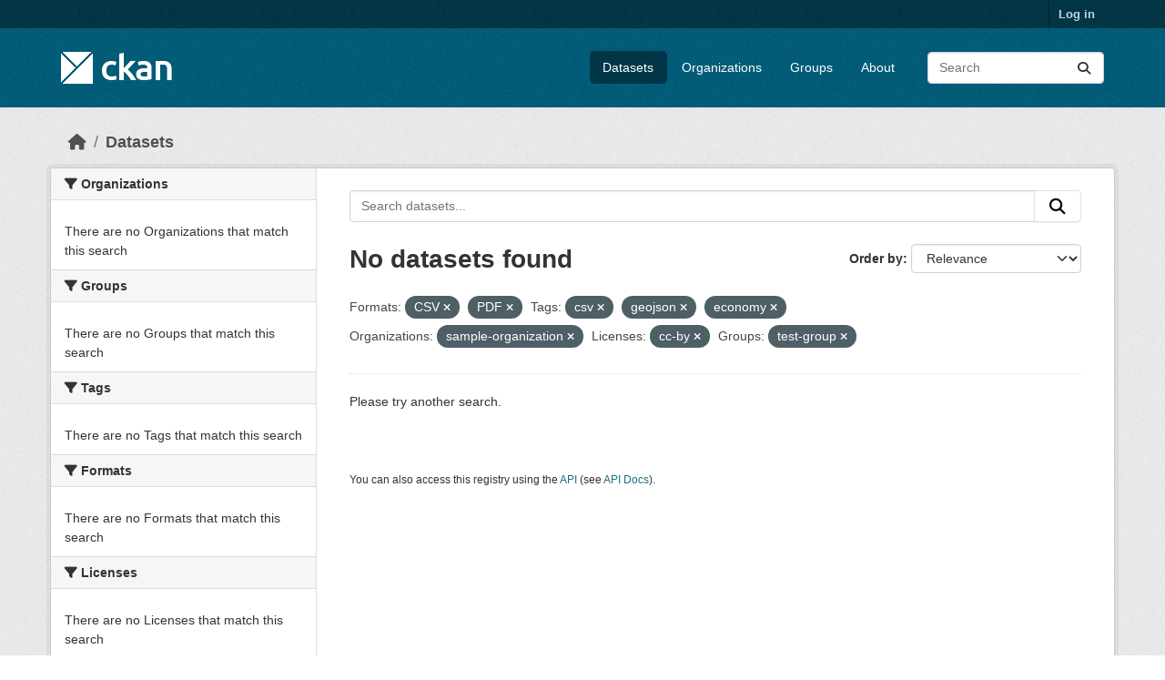

--- FILE ---
content_type: text/html; charset=utf-8
request_url: https://demo.ckan.org/dataset/?res_format=CSV&res_format=PDF&amp=&tags=csv&tags=geojson&tags=economy&organization=sample-organization&license_id=cc-by&groups=test-group
body_size: 4009
content:
<!DOCTYPE html>
<!--[if IE 9]> <html lang="en" class="ie9"> <![endif]-->
<!--[if gt IE 8]><!--> <html lang="en"  > <!--<![endif]-->
  <head>
    <meta charset="utf-8" />
      <meta name="csrf_field_name" content="_csrf_token" />
      <meta name="_csrf_token" content="IjczNDc2OGQzZTljNmYyMTVkMTI0Yzk5NGI5YWZmZjJmMTU4YWIyZDki.aWyddQ.CK0O1-3CrTEYwIK2bjyi744gPmU" />

      <meta name="generator" content="ckan 2.11.3" />
      <meta name="viewport" content="width=device-width, initial-scale=1.0">
    <title>Dataset - CKAN Demo</title>

    
    <link rel="shortcut icon" href="/base/images/ckan.ico" />
    
    
      
      
      
    
    
    


    
    <link href="/webassets/base/51d427fe_main.css" rel="stylesheet"/>
<link href="/webassets/ckanext-geoview/f197a782_geo-resource-styles.css" rel="stylesheet"/>
    
    

  </head>

  
  <body data-site-root="https://demo.ckan.org/" data-locale-root="https://demo.ckan.org/" >

    
    <div class="visually-hidden-focusable"><a href="#content">Skip to main content</a></div>
  

  
    

 
<div class="account-masthead">
  <div class="container">
     
    <nav class="account not-authed" aria-label="Account">
      <ul class="list-unstyled">
        
        <li><a href="/user/login">Log in</a></li>
         
      </ul>
    </nav>
     
  </div>
</div>

<header class="masthead">
  <div class="container">
      
    <nav class="navbar navbar-expand-lg navbar-light">
      <hgroup class="header-image navbar-left">

      
      
      <a class="logo" href="/">
        <img src="/base/images/ckan-logo.png" alt="CKAN Demo"
          title="CKAN Demo" />
      </a>
      
      

       </hgroup>
      <button class="navbar-toggler" type="button" data-bs-toggle="collapse" data-bs-target="#main-navigation-toggle"
        aria-controls="main-navigation-toggle" aria-expanded="false" aria-label="Toggle navigation">
        <span class="fa fa-bars text-white"></span>
      </button>

      <div class="main-navbar collapse navbar-collapse" id="main-navigation-toggle">
        <ul class="navbar-nav ms-auto mb-2 mb-lg-0">
          
            
              
              

              <li class="active"><a href="/dataset/">Datasets</a></li><li><a href="/organization/">Organizations</a></li><li><a href="/group/">Groups</a></li><li><a href="/about">About</a></li>
            
          </ul>

      
      
          <form class="d-flex site-search" action="/dataset/" method="get">
              <label class="d-none" for="field-sitewide-search">Search Datasets...</label>
              <input id="field-sitewide-search" class="form-control me-2"  type="text" name="q" placeholder="Search" aria-label="Search datasets..."/>
              <button class="btn" type="submit" aria-label="Submit"><i class="fa fa-search"></i></button>
          </form>
      
      </div>
    </nav>
  </div>
</header>

  
    <div class="main">
      <div id="content" class="container">
        
          
            <div class="flash-messages">
              
                
              
            </div>
          

          
            <div class="toolbar" role="navigation" aria-label="Breadcrumb">
              
                
                  <ol class="breadcrumb">
                    
<li class="home"><a href="/" aria-label="Home"><i class="fa fa-home"></i><span> Home</span></a></li>
                    
  <li class="active"><a href="/dataset/">Datasets</a></li>

                  </ol>
                
              
            </div>
          

          <div class="row wrapper">
            
            
            

            
              <aside class="secondary col-md-3">
                
                
  <div class="filters">
    <div>
      
        

    
    
	
	    
		<section class="module module-narrow module-shallow">
		    
			<h2 class="module-heading">
			    <i class="fa fa-filter"></i>
			    Organizations
			</h2>
		    
		    
			
			    
				<p class="module-content empty">There are no Organizations that match this search</p>
			    
			
		    
		</section>
	    
	
    

      
        

    
    
	
	    
		<section class="module module-narrow module-shallow">
		    
			<h2 class="module-heading">
			    <i class="fa fa-filter"></i>
			    Groups
			</h2>
		    
		    
			
			    
				<p class="module-content empty">There are no Groups that match this search</p>
			    
			
		    
		</section>
	    
	
    

      
        

    
    
	
	    
		<section class="module module-narrow module-shallow">
		    
			<h2 class="module-heading">
			    <i class="fa fa-filter"></i>
			    Tags
			</h2>
		    
		    
			
			    
				<p class="module-content empty">There are no Tags that match this search</p>
			    
			
		    
		</section>
	    
	
    

      
        

    
    
	
	    
		<section class="module module-narrow module-shallow">
		    
			<h2 class="module-heading">
			    <i class="fa fa-filter"></i>
			    Formats
			</h2>
		    
		    
			
			    
				<p class="module-content empty">There are no Formats that match this search</p>
			    
			
		    
		</section>
	    
	
    

      
        

    
    
	
	    
		<section class="module module-narrow module-shallow">
		    
			<h2 class="module-heading">
			    <i class="fa fa-filter"></i>
			    Licenses
			</h2>
		    
		    
			
			    
				<p class="module-content empty">There are no Licenses that match this search</p>
			    
			
		    
		</section>
	    
	
    

      
    </div>
    <a class="close no-text hide-filters"><i class="fa fa-times-circle"></i><span class="text">close</span></a>
  </div>

              </aside>
            

            
              <div class="primary col-md-9 col-xs-12" role="main">
                
                
  <section class="module">
    <div class="module-content">
      
        
      
      
        
        
        







<form id="dataset-search-form" class="search-form" method="get" data-module="select-switch">

  
    <div class="input-group search-input-group">
      <input aria-label="Search datasets..." id="field-giant-search" type="text" class="form-control input-lg" name="q" value="" autocomplete="off" placeholder="Search datasets...">
      
      <button class="btn btn-default btn-lg" type="submit" value="search" aria-label="Submit">
        <i class="fa fa-search"></i>
      </button>
      
    </div>
  

  
    <span>






<input type="hidden" name="res_format" value="CSV" />





<input type="hidden" name="res_format" value="PDF" />





<input type="hidden" name="tags" value="csv" />





<input type="hidden" name="tags" value="geojson" />





<input type="hidden" name="tags" value="economy" />





<input type="hidden" name="organization" value="sample-organization" />





<input type="hidden" name="license_id" value="cc-by" />





<input type="hidden" name="groups" value="test-group" />



</span>
  

  
    
      <div class="form-group control-order-by">
        <label for="field-order-by">Order by</label>
        <select id="field-order-by" name="sort" class="form-control form-select">
          
            
              <option value="score desc, metadata_modified desc" selected="selected">Relevance</option>
            
          
            
              <option value="title_string asc">Name Ascending</option>
            
          
            
              <option value="title_string desc">Name Descending</option>
            
          
            
              <option value="metadata_modified desc">Last Modified</option>
            
          
        </select>
        
        <button class="btn btn-default js-hide" type="submit">Go</button>
        
      </div>
    
  

  
    <h1>
    
      

  
  
  
  

No datasets found
    
    </h1>
  

  
    
      <p class="filter-list">
        
          
          <span class="facet">Formats:</span>
          
            <span class="filtered pill">CSV
              <a href="/dataset/?res_format=PDF&amp;amp=&amp;tags=csv&amp;tags=geojson&amp;tags=economy&amp;organization=sample-organization&amp;license_id=cc-by&amp;groups=test-group" class="remove" title="Remove"><i class="fa fa-times"></i></a>
            </span>
          
            <span class="filtered pill">PDF
              <a href="/dataset/?res_format=CSV&amp;amp=&amp;tags=csv&amp;tags=geojson&amp;tags=economy&amp;organization=sample-organization&amp;license_id=cc-by&amp;groups=test-group" class="remove" title="Remove"><i class="fa fa-times"></i></a>
            </span>
          
        
          
          <span class="facet">Tags:</span>
          
            <span class="filtered pill">csv
              <a href="/dataset/?res_format=CSV&amp;res_format=PDF&amp;amp=&amp;tags=geojson&amp;tags=economy&amp;organization=sample-organization&amp;license_id=cc-by&amp;groups=test-group" class="remove" title="Remove"><i class="fa fa-times"></i></a>
            </span>
          
            <span class="filtered pill">geojson
              <a href="/dataset/?res_format=CSV&amp;res_format=PDF&amp;amp=&amp;tags=csv&amp;tags=economy&amp;organization=sample-organization&amp;license_id=cc-by&amp;groups=test-group" class="remove" title="Remove"><i class="fa fa-times"></i></a>
            </span>
          
            <span class="filtered pill">economy
              <a href="/dataset/?res_format=CSV&amp;res_format=PDF&amp;amp=&amp;tags=csv&amp;tags=geojson&amp;organization=sample-organization&amp;license_id=cc-by&amp;groups=test-group" class="remove" title="Remove"><i class="fa fa-times"></i></a>
            </span>
          
        
          
          <span class="facet">Organizations:</span>
          
            <span class="filtered pill">sample-organization
              <a href="/dataset/?res_format=CSV&amp;res_format=PDF&amp;amp=&amp;tags=csv&amp;tags=geojson&amp;tags=economy&amp;license_id=cc-by&amp;groups=test-group" class="remove" title="Remove"><i class="fa fa-times"></i></a>
            </span>
          
        
          
          <span class="facet">Licenses:</span>
          
            <span class="filtered pill">cc-by
              <a href="/dataset/?res_format=CSV&amp;res_format=PDF&amp;amp=&amp;tags=csv&amp;tags=geojson&amp;tags=economy&amp;organization=sample-organization&amp;groups=test-group" class="remove" title="Remove"><i class="fa fa-times"></i></a>
            </span>
          
        
          
          <span class="facet">Groups:</span>
          
            <span class="filtered pill">test-group
              <a href="/dataset/?res_format=CSV&amp;res_format=PDF&amp;amp=&amp;tags=csv&amp;tags=geojson&amp;tags=economy&amp;organization=sample-organization&amp;license_id=cc-by" class="remove" title="Remove"><i class="fa fa-times"></i></a>
            </span>
          
        
      </p>
      <a class="show-filters btn btn-default">Filter Results</a>
    
  

</form>


  <p class="extra">Please try another search.</p>



      
      
        

  

      
    </div>

    
      
    
  </section>

  
    <section class="module">
      <div class="module-content">
        
          <small>
            
            
            You can also access this registry using the <a href="/api/3">API</a> (see <a href="https://docs.ckan.org/en/2.11/api/">API Docs</a>).
          </small>
        
      </div>
    </section>
  

              </div>
            
          </div>
        
      </div>
    </div>
  
    <footer class="site-footer">
  <div class="container">
    
    <div class="row">
      <div class="col-md-8 footer-links">
        
          <ul class="list-unstyled">
            
              <li><a href="/about">About CKAN Demo</a></li>
            
          </ul>
          <ul class="list-unstyled">
            
              
              <li><a href="https://docs.ckan.org/en/2.11/api/">CKAN API</a></li>
              <li><a href="https://www.ckan.org/">CKAN Association</a></li>
              <li><a href="https://www.opendefinition.org/od/"><img src="/base/images/od_80x15_blue.png" alt="Open Data"></a></li>
            
          </ul>
        
      </div>
      <div class="col-md-4 attribution">
        
          <p><strong>Powered by</strong> <a class="hide-text ckan-footer-logo" href="http://ckan.org">CKAN</a></p>
        
        
          
<form class="lang-select" action="/util/redirect" data-module="select-switch" method="POST">
  
<input type="hidden" name="_csrf_token" value="IjczNDc2OGQzZTljNmYyMTVkMTI0Yzk5NGI5YWZmZjJmMTU4YWIyZDki.aWyddQ.CK0O1-3CrTEYwIK2bjyi744gPmU"/> 
  <div class="form-group">
    <label for="field-lang-select">Language</label>
    <select id="field-lang-select" name="url" data-module="autocomplete" data-module-dropdown-class="lang-dropdown" data-module-container-class="lang-container">
      
        <option value="/en_GB/dataset/?res_format=CSV&amp;res_format=PDF&amp;amp=&amp;tags=csv&amp;tags=geojson&amp;tags=economy&amp;organization=sample-organization&amp;license_id=cc-by&amp;groups=test-group" >
          English (United Kingdom)
        </option>
      
        <option value="/en/dataset/?res_format=CSV&amp;res_format=PDF&amp;amp=&amp;tags=csv&amp;tags=geojson&amp;tags=economy&amp;organization=sample-organization&amp;license_id=cc-by&amp;groups=test-group" selected="selected">
          English
        </option>
      
        <option value="/gl/dataset/?res_format=CSV&amp;res_format=PDF&amp;amp=&amp;tags=csv&amp;tags=geojson&amp;tags=economy&amp;organization=sample-organization&amp;license_id=cc-by&amp;groups=test-group" >
          galego
        </option>
      
        <option value="/es_AR/dataset/?res_format=CSV&amp;res_format=PDF&amp;amp=&amp;tags=csv&amp;tags=geojson&amp;tags=economy&amp;organization=sample-organization&amp;license_id=cc-by&amp;groups=test-group" >
          español (Argentina)
        </option>
      
        <option value="/ne/dataset/?res_format=CSV&amp;res_format=PDF&amp;amp=&amp;tags=csv&amp;tags=geojson&amp;tags=economy&amp;organization=sample-organization&amp;license_id=cc-by&amp;groups=test-group" >
          नेपाली
        </option>
      
        <option value="/sl/dataset/?res_format=CSV&amp;res_format=PDF&amp;amp=&amp;tags=csv&amp;tags=geojson&amp;tags=economy&amp;organization=sample-organization&amp;license_id=cc-by&amp;groups=test-group" >
          slovenščina
        </option>
      
        <option value="/km/dataset/?res_format=CSV&amp;res_format=PDF&amp;amp=&amp;tags=csv&amp;tags=geojson&amp;tags=economy&amp;organization=sample-organization&amp;license_id=cc-by&amp;groups=test-group" >
          ខ្មែរ
        </option>
      
        <option value="/pl/dataset/?res_format=CSV&amp;res_format=PDF&amp;amp=&amp;tags=csv&amp;tags=geojson&amp;tags=economy&amp;organization=sample-organization&amp;license_id=cc-by&amp;groups=test-group" >
          polski
        </option>
      
        <option value="/eu/dataset/?res_format=CSV&amp;res_format=PDF&amp;amp=&amp;tags=csv&amp;tags=geojson&amp;tags=economy&amp;organization=sample-organization&amp;license_id=cc-by&amp;groups=test-group" >
          euskara
        </option>
      
        <option value="/tr/dataset/?res_format=CSV&amp;res_format=PDF&amp;amp=&amp;tags=csv&amp;tags=geojson&amp;tags=economy&amp;organization=sample-organization&amp;license_id=cc-by&amp;groups=test-group" >
          Türkçe
        </option>
      
        <option value="/hr/dataset/?res_format=CSV&amp;res_format=PDF&amp;amp=&amp;tags=csv&amp;tags=geojson&amp;tags=economy&amp;organization=sample-organization&amp;license_id=cc-by&amp;groups=test-group" >
          hrvatski
        </option>
      
        <option value="/tl/dataset/?res_format=CSV&amp;res_format=PDF&amp;amp=&amp;tags=csv&amp;tags=geojson&amp;tags=economy&amp;organization=sample-organization&amp;license_id=cc-by&amp;groups=test-group" >
          Filipino (Pilipinas)
        </option>
      
        <option value="/lv/dataset/?res_format=CSV&amp;res_format=PDF&amp;amp=&amp;tags=csv&amp;tags=geojson&amp;tags=economy&amp;organization=sample-organization&amp;license_id=cc-by&amp;groups=test-group" >
          latviešu
        </option>
      
        <option value="/nb_NO/dataset/?res_format=CSV&amp;res_format=PDF&amp;amp=&amp;tags=csv&amp;tags=geojson&amp;tags=economy&amp;organization=sample-organization&amp;license_id=cc-by&amp;groups=test-group" >
          norsk bokmål (Norge)
        </option>
      
        <option value="/mn_MN/dataset/?res_format=CSV&amp;res_format=PDF&amp;amp=&amp;tags=csv&amp;tags=geojson&amp;tags=economy&amp;organization=sample-organization&amp;license_id=cc-by&amp;groups=test-group" >
          монгол (Монгол)
        </option>
      
        <option value="/he/dataset/?res_format=CSV&amp;res_format=PDF&amp;amp=&amp;tags=csv&amp;tags=geojson&amp;tags=economy&amp;organization=sample-organization&amp;license_id=cc-by&amp;groups=test-group" >
          עברית
        </option>
      
        <option value="/id/dataset/?res_format=CSV&amp;res_format=PDF&amp;amp=&amp;tags=csv&amp;tags=geojson&amp;tags=economy&amp;organization=sample-organization&amp;license_id=cc-by&amp;groups=test-group" >
          Indonesia
        </option>
      
        <option value="/ar/dataset/?res_format=CSV&amp;res_format=PDF&amp;amp=&amp;tags=csv&amp;tags=geojson&amp;tags=economy&amp;organization=sample-organization&amp;license_id=cc-by&amp;groups=test-group" >
          العربية
        </option>
      
        <option value="/lt/dataset/?res_format=CSV&amp;res_format=PDF&amp;amp=&amp;tags=csv&amp;tags=geojson&amp;tags=economy&amp;organization=sample-organization&amp;license_id=cc-by&amp;groups=test-group" >
          lietuvių
        </option>
      
        <option value="/ro/dataset/?res_format=CSV&amp;res_format=PDF&amp;amp=&amp;tags=csv&amp;tags=geojson&amp;tags=economy&amp;organization=sample-organization&amp;license_id=cc-by&amp;groups=test-group" >
          română
        </option>
      
        <option value="/is/dataset/?res_format=CSV&amp;res_format=PDF&amp;amp=&amp;tags=csv&amp;tags=geojson&amp;tags=economy&amp;organization=sample-organization&amp;license_id=cc-by&amp;groups=test-group" >
          íslenska
        </option>
      
        <option value="/hu/dataset/?res_format=CSV&amp;res_format=PDF&amp;amp=&amp;tags=csv&amp;tags=geojson&amp;tags=economy&amp;organization=sample-organization&amp;license_id=cc-by&amp;groups=test-group" >
          magyar
        </option>
      
        <option value="/es/dataset/?res_format=CSV&amp;res_format=PDF&amp;amp=&amp;tags=csv&amp;tags=geojson&amp;tags=economy&amp;organization=sample-organization&amp;license_id=cc-by&amp;groups=test-group" >
          español
        </option>
      
        <option value="/sr_Latn/dataset/?res_format=CSV&amp;res_format=PDF&amp;amp=&amp;tags=csv&amp;tags=geojson&amp;tags=economy&amp;organization=sample-organization&amp;license_id=cc-by&amp;groups=test-group" >
          srpski (latinica)
        </option>
      
        <option value="/am/dataset/?res_format=CSV&amp;res_format=PDF&amp;amp=&amp;tags=csv&amp;tags=geojson&amp;tags=economy&amp;organization=sample-organization&amp;license_id=cc-by&amp;groups=test-group" >
          አማርኛ
        </option>
      
        <option value="/my_MM/dataset/?res_format=CSV&amp;res_format=PDF&amp;amp=&amp;tags=csv&amp;tags=geojson&amp;tags=economy&amp;organization=sample-organization&amp;license_id=cc-by&amp;groups=test-group" >
          မြန်မာ (မြန်မာ)
        </option>
      
        <option value="/ru/dataset/?res_format=CSV&amp;res_format=PDF&amp;amp=&amp;tags=csv&amp;tags=geojson&amp;tags=economy&amp;organization=sample-organization&amp;license_id=cc-by&amp;groups=test-group" >
          русский
        </option>
      
        <option value="/zh_Hans_CN/dataset/?res_format=CSV&amp;res_format=PDF&amp;amp=&amp;tags=csv&amp;tags=geojson&amp;tags=economy&amp;organization=sample-organization&amp;license_id=cc-by&amp;groups=test-group" >
          中文 (简体, 中国)
        </option>
      
        <option value="/da_DK/dataset/?res_format=CSV&amp;res_format=PDF&amp;amp=&amp;tags=csv&amp;tags=geojson&amp;tags=economy&amp;organization=sample-organization&amp;license_id=cc-by&amp;groups=test-group" >
          dansk (Danmark)
        </option>
      
        <option value="/sv/dataset/?res_format=CSV&amp;res_format=PDF&amp;amp=&amp;tags=csv&amp;tags=geojson&amp;tags=economy&amp;organization=sample-organization&amp;license_id=cc-by&amp;groups=test-group" >
          svenska
        </option>
      
        <option value="/it/dataset/?res_format=CSV&amp;res_format=PDF&amp;amp=&amp;tags=csv&amp;tags=geojson&amp;tags=economy&amp;organization=sample-organization&amp;license_id=cc-by&amp;groups=test-group" >
          italiano
        </option>
      
        <option value="/sq/dataset/?res_format=CSV&amp;res_format=PDF&amp;amp=&amp;tags=csv&amp;tags=geojson&amp;tags=economy&amp;organization=sample-organization&amp;license_id=cc-by&amp;groups=test-group" >
          shqip
        </option>
      
        <option value="/uk/dataset/?res_format=CSV&amp;res_format=PDF&amp;amp=&amp;tags=csv&amp;tags=geojson&amp;tags=economy&amp;organization=sample-organization&amp;license_id=cc-by&amp;groups=test-group" >
          українська
        </option>
      
        <option value="/fr/dataset/?res_format=CSV&amp;res_format=PDF&amp;amp=&amp;tags=csv&amp;tags=geojson&amp;tags=economy&amp;organization=sample-organization&amp;license_id=cc-by&amp;groups=test-group" >
          français
        </option>
      
        <option value="/el/dataset/?res_format=CSV&amp;res_format=PDF&amp;amp=&amp;tags=csv&amp;tags=geojson&amp;tags=economy&amp;organization=sample-organization&amp;license_id=cc-by&amp;groups=test-group" >
          Ελληνικά
        </option>
      
        <option value="/cs_CZ/dataset/?res_format=CSV&amp;res_format=PDF&amp;amp=&amp;tags=csv&amp;tags=geojson&amp;tags=economy&amp;organization=sample-organization&amp;license_id=cc-by&amp;groups=test-group" >
          čeština (Česko)
        </option>
      
        <option value="/no/dataset/?res_format=CSV&amp;res_format=PDF&amp;amp=&amp;tags=csv&amp;tags=geojson&amp;tags=economy&amp;organization=sample-organization&amp;license_id=cc-by&amp;groups=test-group" >
          norsk
        </option>
      
        <option value="/pt_PT/dataset/?res_format=CSV&amp;res_format=PDF&amp;amp=&amp;tags=csv&amp;tags=geojson&amp;tags=economy&amp;organization=sample-organization&amp;license_id=cc-by&amp;groups=test-group" >
          português (Portugal)
        </option>
      
        <option value="/mk/dataset/?res_format=CSV&amp;res_format=PDF&amp;amp=&amp;tags=csv&amp;tags=geojson&amp;tags=economy&amp;organization=sample-organization&amp;license_id=cc-by&amp;groups=test-group" >
          македонски
        </option>
      
        <option value="/th/dataset/?res_format=CSV&amp;res_format=PDF&amp;amp=&amp;tags=csv&amp;tags=geojson&amp;tags=economy&amp;organization=sample-organization&amp;license_id=cc-by&amp;groups=test-group" >
          ไทย
        </option>
      
        <option value="/fi/dataset/?res_format=CSV&amp;res_format=PDF&amp;amp=&amp;tags=csv&amp;tags=geojson&amp;tags=economy&amp;organization=sample-organization&amp;license_id=cc-by&amp;groups=test-group" >
          suomi
        </option>
      
        <option value="/de/dataset/?res_format=CSV&amp;res_format=PDF&amp;amp=&amp;tags=csv&amp;tags=geojson&amp;tags=economy&amp;organization=sample-organization&amp;license_id=cc-by&amp;groups=test-group" >
          Deutsch
        </option>
      
        <option value="/bg/dataset/?res_format=CSV&amp;res_format=PDF&amp;amp=&amp;tags=csv&amp;tags=geojson&amp;tags=economy&amp;organization=sample-organization&amp;license_id=cc-by&amp;groups=test-group" >
          български
        </option>
      
        <option value="/nl/dataset/?res_format=CSV&amp;res_format=PDF&amp;amp=&amp;tags=csv&amp;tags=geojson&amp;tags=economy&amp;organization=sample-organization&amp;license_id=cc-by&amp;groups=test-group" >
          Nederlands
        </option>
      
        <option value="/fa_IR/dataset/?res_format=CSV&amp;res_format=PDF&amp;amp=&amp;tags=csv&amp;tags=geojson&amp;tags=economy&amp;organization=sample-organization&amp;license_id=cc-by&amp;groups=test-group" >
          فارسی (ایران)
        </option>
      
        <option value="/en_AU/dataset/?res_format=CSV&amp;res_format=PDF&amp;amp=&amp;tags=csv&amp;tags=geojson&amp;tags=economy&amp;organization=sample-organization&amp;license_id=cc-by&amp;groups=test-group" >
          English (Australia)
        </option>
      
        <option value="/gl_ES/dataset/?res_format=CSV&amp;res_format=PDF&amp;amp=&amp;tags=csv&amp;tags=geojson&amp;tags=economy&amp;organization=sample-organization&amp;license_id=cc-by&amp;groups=test-group" >
          galego (España)
        </option>
      
        <option value="/pt_BR/dataset/?res_format=CSV&amp;res_format=PDF&amp;amp=&amp;tags=csv&amp;tags=geojson&amp;tags=economy&amp;organization=sample-organization&amp;license_id=cc-by&amp;groups=test-group" >
          português (Brasil)
        </option>
      
        <option value="/sr/dataset/?res_format=CSV&amp;res_format=PDF&amp;amp=&amp;tags=csv&amp;tags=geojson&amp;tags=economy&amp;organization=sample-organization&amp;license_id=cc-by&amp;groups=test-group" >
          српски
        </option>
      
        <option value="/ko_KR/dataset/?res_format=CSV&amp;res_format=PDF&amp;amp=&amp;tags=csv&amp;tags=geojson&amp;tags=economy&amp;organization=sample-organization&amp;license_id=cc-by&amp;groups=test-group" >
          한국어 (대한민국)
        </option>
      
        <option value="/uk_UA/dataset/?res_format=CSV&amp;res_format=PDF&amp;amp=&amp;tags=csv&amp;tags=geojson&amp;tags=economy&amp;organization=sample-organization&amp;license_id=cc-by&amp;groups=test-group" >
          українська (Україна)
        </option>
      
        <option value="/ca/dataset/?res_format=CSV&amp;res_format=PDF&amp;amp=&amp;tags=csv&amp;tags=geojson&amp;tags=economy&amp;organization=sample-organization&amp;license_id=cc-by&amp;groups=test-group" >
          català
        </option>
      
        <option value="/bs/dataset/?res_format=CSV&amp;res_format=PDF&amp;amp=&amp;tags=csv&amp;tags=geojson&amp;tags=economy&amp;organization=sample-organization&amp;license_id=cc-by&amp;groups=test-group" >
          bosanski
        </option>
      
        <option value="/vi/dataset/?res_format=CSV&amp;res_format=PDF&amp;amp=&amp;tags=csv&amp;tags=geojson&amp;tags=economy&amp;organization=sample-organization&amp;license_id=cc-by&amp;groups=test-group" >
          Tiếng Việt
        </option>
      
        <option value="/zh_Hant_TW/dataset/?res_format=CSV&amp;res_format=PDF&amp;amp=&amp;tags=csv&amp;tags=geojson&amp;tags=economy&amp;organization=sample-organization&amp;license_id=cc-by&amp;groups=test-group" >
          中文 (繁體, 台灣)
        </option>
      
        <option value="/sk/dataset/?res_format=CSV&amp;res_format=PDF&amp;amp=&amp;tags=csv&amp;tags=geojson&amp;tags=economy&amp;organization=sample-organization&amp;license_id=cc-by&amp;groups=test-group" >
          slovenčina
        </option>
      
        <option value="/ja/dataset/?res_format=CSV&amp;res_format=PDF&amp;amp=&amp;tags=csv&amp;tags=geojson&amp;tags=economy&amp;organization=sample-organization&amp;license_id=cc-by&amp;groups=test-group" >
          日本語
        </option>
      
    </select>
  </div>
  <button class="btn btn-default d-none " type="submit">Go</button>
</form>


        
      </div>
    </div>
    
  </div>
</footer>
  
  
  
  
    

    
    <link href="/webassets/vendor/f3b8236b_select2.css" rel="stylesheet"/>
<link href="/webassets/vendor/53df638c_fontawesome.css" rel="stylesheet"/>
    <script src="/webassets/vendor/240e5086_jquery.js" type="text/javascript"></script>
<script src="/webassets/vendor/773d6354_vendor.js" type="text/javascript"></script>
<script src="/webassets/vendor/6d1ad7e6_bootstrap.js" type="text/javascript"></script>
<script src="/webassets/vendor/529a0eb7_htmx.js" type="text/javascript"></script>
<script src="/webassets/base/a65ea3a0_main.js" type="text/javascript"></script>
<script src="/webassets/base/b1def42f_ckan.js" type="text/javascript"></script>
  <script defer src="https://static.cloudflareinsights.com/beacon.min.js/vcd15cbe7772f49c399c6a5babf22c1241717689176015" integrity="sha512-ZpsOmlRQV6y907TI0dKBHq9Md29nnaEIPlkf84rnaERnq6zvWvPUqr2ft8M1aS28oN72PdrCzSjY4U6VaAw1EQ==" data-cf-beacon='{"version":"2024.11.0","token":"d232624212d54c38b1e81af5cba13c80","r":1,"server_timing":{"name":{"cfCacheStatus":true,"cfEdge":true,"cfExtPri":true,"cfL4":true,"cfOrigin":true,"cfSpeedBrain":true},"location_startswith":null}}' crossorigin="anonymous"></script>
</body>
</html>